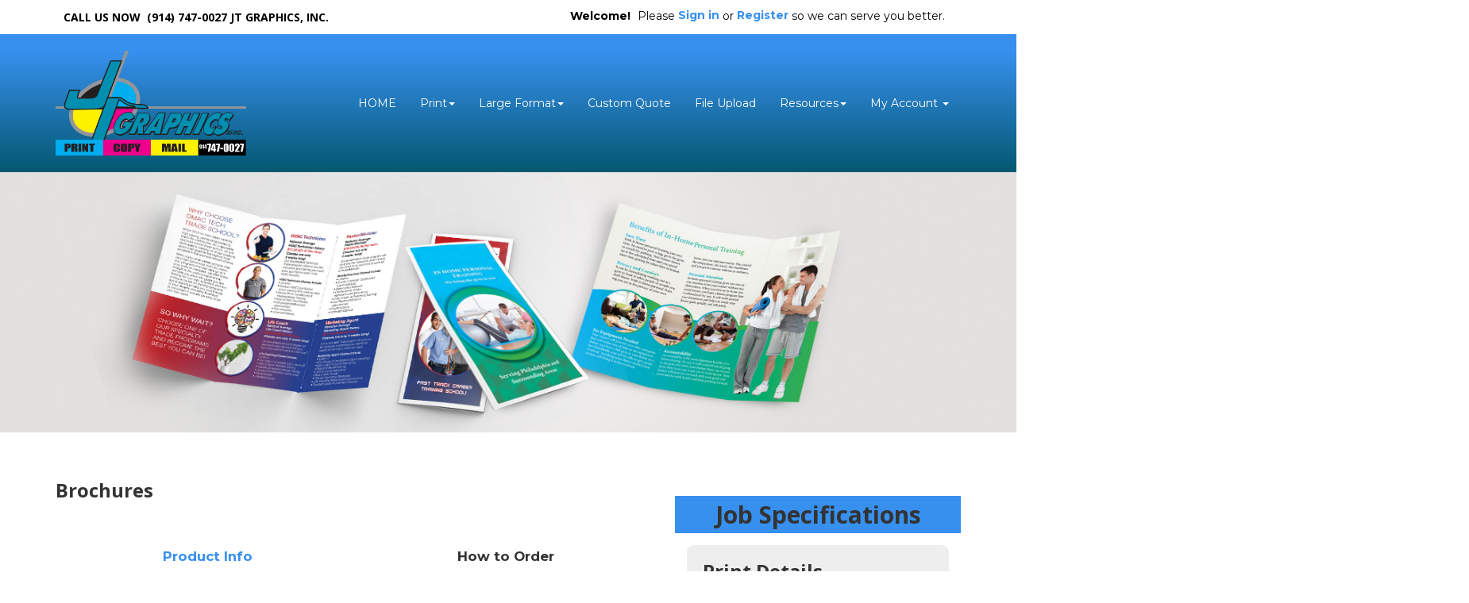

--- FILE ---
content_type: text/css;charset=UTF-8
request_url: https://jtgi.net/custom.css
body_size: 42489
content:
@charset "UTF-8";

@import url(https://cdn.presscentric.com/skins/css/fa-all-5-12-0.min.css);

@import url(https://fonts.googleapis.com/css2?family=Montserrat:wght@400;500;600;700&family=Open+Sans:ital,wght@0,700;1,600&display=swap);

.col-xs-5ths, .col-sm-5ths, .col-md-5ths, .col-lg-5ths {
	position: relative;
	min-height: 1px;
	padding-right: 15px;
	padding-left: 15px;
}

.col-xs-5ths {
	width: 20%;
	float: left;
}

@media (min-width: 768px) {
	.col-sm-5ths {
		width: 20%;
		float: left;
	}
}

@media (min-width: 992px) {
	.col-md-5ths {
		width: 20%;
		float: left;
	}
}

@media (min-width: 1200px) {
	.col-lg-5ths {
		width: 20%;
		float: left;
	}
}

pc-header::before, pc-header::after {
	content: none;
}

div#s-menu {
	border-top-color: transparent !important;
}

#hdr-products {
	background-color: transparent !important;
}

.featured .featured-product-wrapper .product .caption.title {
	background-color: transparent !important;
}

body.product #order #quote-top, body.product #order #quote-val, body.product #order #save-unit {
	color: inherit !important;
}

.bs-example {
	margin-right: 0;
	margin-left: 0;
	background-color: #fff;
	border-color: #ddd;
	border-width: 1px;
	border-radius: 4px 4px 0 0;
	-webkit-box-shadow: none;
	box-shadow: none;
	position: relative;
	padding: 45px 15px 15px;
	margin: 0 -15px 15px;
	border-color: #e5e5e5 #eee #eee;
	border-style: solid;
	border-width: 1px 0;
	-webkit-box-shadow: inset 0 3px 6px rgba(0, 0, 0, 0.05);
	box-shadow: inset 0 3px 6px rgba(0, 0, 0, 0.05);
}

.featured .featured-product-wrapper {
	padding: 0px;
}

.featured .featured-product-wrapper .product {
	height: initial;
}

.featured .featured-product-wrapper .product .title {
	position: relative;
	padding: 0;
	bottom: initial;
	height: initial;
	width: initial;
}

.featured .featured-product-wrapper .product .title h3 {
	overflow: initial;
	white-space: initial;
	padding: 0px;
	text-overflow: initial;
}

.navbar-default .navbar-nav > li > a, a, .link {
	color: #3790ee;
}

.navbar-default .navbar-nav > li > a:hover, a:hover, .link:hover {
	color: #3790ee;
}

.section-title {
	text-align: center;
	margin-bottom: 40px;
}

.section-title + p {
	margin: 0 auto 60px auto;
	text-align: center;
}

@media screen and (min-width: 768px) {
	.section-title + p {
		max-width: 50%;
	}
}

h1, h2, h3, h4, h5, h6 {
	font-family: "Open Sans", Geneva, Verdana, sans-serif;
	font-weight: 700;
	color: #333;
}

body, p {
	font-family: "Montserrat", Geneva, Verdana, sans-serif, "Helvetica Neue", Helvetica, Arial, sans-serif;
	font-weight: 400;
}

.escape-container {
	width: 100vw;
	position: relative;
	left: 50%;
	right: 50%;
	margin-left: calc(-50vw + 0px);
	margin-right: calc(-50vw + 0px);
}

.no-style-list {
	list-style: none;
}

.image-icon {
	display: inline;
}

#tip_paper .popover {
	display: none !important;
}

#tip_paper .popover {
	display: block !important;
}

a:hover.append-play-button::after {
	transform: scale(2) translate(5%, -27%);
}

.append-play-button::before {
	display: block;
	content: "";
	width: 100px;
	height: 100px;
	background-color: #1fbbd7;
	position: absolute;
	right: 20px;
	top: 50%;
	transform: translateY(-50%);
	border: 10px solid #fff;
	border-radius: 50%;
}

.append-play-button::after {
	display: block;
	content: "\f04b";
	position: absolute;
	width: 20px;
	height: 20px;
	right: 58px;
	top: 50%;
	transform: translateY(-50%);
	transition: transform 600ms cubic-bezier(0.68, -0.6, 0.32, 1.6);
	font-family: "Font Awesome 5 Free";
	color: #fff;
	font-size: 20px;
}

@media screen and (min-width: 768px) {
	.col-sm-abs {
		position: absolute;
		margin: 15px 30px;
		padding: 15px;
		background: rgba(255, 255, 255, 0.6);
	}
	.col-sm-abs--top-left {
		top: 0px;
		left: 0px;
	}
	.col-sm-abs--top-right {
		top: 0px;
		right: 0px;
	}
	.col-sm-abs--bottom-right {
		bottom: 0px;
		right: 0px;
	}
	.col-sm-abs--bottom-left {
		bottom: 0px;
		left: 0px;
	}
}

.col--rounded-top {
	border-top-left-radius: 1rem;
	border-top-right-radius: 1rem;
}

a.cta-item-md-2-col {
	margin-bottom: 70px;
	display: block;
	transition: opacity 400ms ease-in-out;
	padding: 0 40px;
}

html {
	overflow-x: hidden;
}

#s-wrapper {
	display: flex;
	flex-direction: column;
	min-height: 100vh;
}

#container__content {
	flex: 1 0 auto;
	padding-bottom: 40px;
}

img {
	max-width: 100%;
	height: auto;
}

button, .btn, button.btn {
	background-color: #3790ee;
	color: #fff;
	font-family: "Montserrat", Geneva, Verdana, sans-serif, sans-serif;
	font-weight: 400;
	display: inline-block;
	padding: 10px 30px;
	margin-bottom: 0;
	font-size: 1.6rem;
	line-height: 1.42857;
	text-align: center;
	white-space: nowrap;
	vertical-align: middle;
	-ms-touch-action: manipulation;
	touch-action: manipulation;
	cursor: pointer;
	-webkit-user-select: none;
	-moz-user-select: none;
	-ms-user-select: none;
	user-select: none;
	background-image: none;
	border: 1px solid transparent;
	border-radius: 9px;
	-webkit-transition: all 200ms ease-in-out;
	-o-transition: all 200ms ease-in-out;
	transition: all 200ms ease-in-out;
}

button:hover, .btn:hover, button.btn:hover {
	background-color: #fff;
	border-color: #3790ee;
	color: #3790ee;
}

#btnUpload {
	background-color: #3790ee;
	border: none;
}

#btnUpload:hover, #btnUpload:active, #btnUpload:focus {
	background-color: #3790ee;
}

.btn.btn-light {
	color: #3790ee;
	border: 1px solid #3790ee;
	background-color: transparent;
}

.btn.btn-light:hover {
	color: #3790ee;
	border: 1px solid #3790ee;
	background-color: #3790ee;
}

#carousel {
	padding-bottom: 20px;
}

.carousel-inner > .item > a > img.background-image, .carousel-inner > .item > img.background-image {
	width: 100%;
	-o-object-fit: contain;
	object-fit: contain;
}

.carousel-indicators.bars li {
	width: 40px;
	height: 3px;
	border-radius: 0px;
	background-color: #fff;
	border-color: #fff;
	opacity: 0.4;
}

.carousel-indicators.bars li.active {
	width: 40px;
	height: 3px;
	opacity: 1;
	margin: 1px;
}

@media screen and (min-width: 768px) {
	.slide-title, .slide-content {
		margin-bottom: 40px;
	}
	.slide-title h2 {
		color: #3790ee;
		text-shadow: rgba(0, 0, 0, 0.6) 1px 0 10px;
	}
}

.slide-content ul {
	margin-bottom: 10px;
	margin-top: 0px;
	padding-left: 40px;
	list-style: disc;
}

@media screen and (max-width: 767px) {
	.slide-content {
		margin-top: 20px;
	}
	.carousel-indicators .active {
		background-color: #fff;
	}
	.carousel-indicators li {
		border-color: #fff;
	}
	.slide-title h1, .slide-title h2 {
		font-size: 24px;
	}
}

@media screen and (min-width: 768px) {
	.carousel-custom {
		position: absolute;
		top: 0px;
		left: 50%;
		-webkit-transform: translateX(-50%);
		-ms-transform: translateX(-50%);
		transform: translateX(-50%);
		height: 100%;
		padding-top: 40px;
		padding-bottom: 40px;
	}
	.carousel-indicators.bars li {
		background-color: #fff;
		border-color: #fff;
	}
	.slide-title h1, .slide-title h2 {
		font-size: 36px;
	}
	.slide-title p {
		font-size: 18px;
	}
	.slide-content {
		color: #fff;
	}
	.slide-content h3 {
		color: #fff;
		font-size: 28px;
	}
	.slide-content p, .slide-content ul {
		font-size: 18px;
	}
}

@media screen and (min-width: 1170px) {
	.slide-title h1, .slide-title h2 {
		font-size: 48px;
	}
	.slide-title p {
		font-size: 22px;
	}
	.slide-content h3 {
		font-size: 36px;
	}
	.slide-content p, .slide-content ul {
		font-size: 22px;
	}
}

.CTA__image-block-wrapper {
	display: -webkit-box;
	display: -ms-flexbox;
	display: flex;
	-webkit-box-orient: vertical;
	-webkit-box-direction: normal;
	-ms-flex-direction: column;
	flex-direction: column;
	-webkit-box-pack: center;
	-ms-flex-pack: center;
	justify-content: center;
}

@media screen and (min-width: 768px) {
	.CTA__image-block-wrapper {
		margin: 40px auto;
		-webkit-box-orient: horizontal;
		-webkit-box-direction: normal;
		-ms-flex-direction: row;
		flex-direction: row;
		float: left;
	}
	.CTA__image-element {
		max-width: 570px;
	}
}

.CTA__image-block-item {
	margin-bottom: 20px;
	-webkit-box-shadow: 0px 1px 5px 0px #a8a8a8;
	box-shadow: 0px 1px 5px 0px #a8a8a8;
	-webkit-transform: translateY(0px);
	-ms-transform: translateY(0px);
	transform: translateY(0px);
	-webkit-transition: -webkit-transform 200ms ease-in-out;
	transition: -webkit-transform 200ms ease-in-out;
	-o-transition: transform 200ms ease-in-out;
	transition: transform 200ms ease-in-out;
	transition: transform 200ms ease-in-out, -webkit-transform 200ms ease-in-out;
}

.CTA__image-block-item--no-bg {
	border-radius: 9px;
}

.CTA__image-block-item--no-bg .CTA__image-block-text {
	background-color: transparent;
}

.CTA__image-block-item:hover {
	-webkit-transform: translateY(-10px);
	-ms-transform: translateY(-10px);
	transform: translateY(-10px);
}

@media screen and (min-width: 768px) {
	.CTA__image-block-item {
		margin-left: 20px;
		margin-bottom: 20px;
		position: relative;
	}
}

.CTA__image-block-item:hover .CTA__image-block-text {
	background-color: rgba(55, 144, 238, 0.6);
}

.CTA__image-element {
	width: 100%;
}

.CTA__image-block-text-wrapper {
	position: absolute;
	top: 50%;
	left: 50%;
	-webkit-transform: translate(-50%, -50%);
	-ms-transform: translate(-50%, -50%);
	transform: translate(-50%, -50%);
	text-align: center;
	width: 100%;
}

.CTA__image-block-text-wrapper * {
	color: #fff !important;
}

.CTA__image-block-text-wrapper--bottom {
	-webkit-transform: translate(-50%, 0%);
	-ms-transform: translate(-50%, 0%);
	transform: translate(-50%, 0%);
	top: auto;
	bottom: 0;
}

.CTA__image-block-text {
	background-color: rgba(0, 0, 0, 0.6);
	display: block;
	color: #fff !important;
	padding: 20px;
	-webkit-transition: background-color 200ms ease-in-out;
	-o-transition: background-color 200ms ease-in-out;
	transition: background-color 200ms ease-in-out;
}

.cta-img-full-width {
	width: 100%;
	position: relative;
}

.cta-img-full-width__image-wrapper {
	overflow: hidden;
	margin: 0 15px;
	padding: 0;
	width: calc(100% - 30px);
}

.cta-img-full-width__image-wrapper img {
	max-width: inherit;
}

@media screen and (min-width: 768px) {
	.cta-img-full-width__image-wrapper {
		width: 100%;
		margin: 0px;
		padding: 0 15px;
	}
	.cta-img-full-width__image-wrapper img {
		max-width: 100%;
	}
}

.cta-img-full-width__content-wrapper {
	position: absolute;
	top: 50%;
	left: 50%;
	-webkit-transform: translate(-50%, -50%);
	-ms-transform: translate(-50%, -50%);
	transform: translate(-50%, -50%);
	width: 100%;
	height: 100%;
	display: -webkit-box;
	display: -ms-flexbox;
	display: flex;
	background-color: rgba(255, 255, 255, 0.6);
}

@media screen and (min-width: 768px) {
	.cta-img-full-width__content-wrapper {
		background-color: transparent;
	}
	.cta-img-full-width__content-wrapper.float-right {
		-webkit-box-orient: horizontal;
		-webkit-box-direction: reverse;
		-ms-flex-direction: row-reverse;
		flex-direction: row-reverse;
	}
}

.cta-img-full-width__content {
	-ms-flex-item-align: center;
	-ms-grid-row-align: center;
	align-self: center;
	text-align: center;
	padding: 20px;
}

.cta-img-full-width__content h4 {
	font-size: 2.4rem;
}

.CTA-left, .CTA-right {
	text-align: center;
	margin-bottom: 60px;
}

.CTA-left img, .CTA-right img {
	height: auto;
	width: 100%;
}

@media screen and (min-width: 768px) {
	.CTA-left, .CTA-right {
		display: block;
		float: left;
	}
	.CTA-left {
		text-align: left;
	}
	.CTA-right {
		text-align: right;
	}
	.CTA-left .CTA__caption, .CTA-right .CTA__caption {
		line-height: 3rem;
	}
}

.cta-product-feature {
	background-color: #eaeaea;
	color: #333;
	display: block;
	-webkit-transition: all 200ms ease-in-out;
	-o-transition: all 200ms ease-in-out;
	transition: all 200ms ease-in-out;
	margin-bottom: 20px;
}

.cta-product-feature:hover {
	color: #3790ee;
	-webkit-transform: translateY(-10px);
	-ms-transform: translateY(-10px);
	transform: translateY(-10px);
}

.cta-product-feature:hover .cta-product-feature__caption-title {
	color: #3790ee;
}

.cta-product-feature strong {
	color: #3790ee;
}

@media screen and (min-width: 768px) {
	.cta-product-feature {
		max-width: calc(50% - 22px);
		margin-left: 15px;
	}
}

.cta-product-feature__image-wrapper {
	padding: 0px !important;
}

.cta-product-feature__caption-wrapper {
	position: absolute;
	right: 0;
	top: 50%;
	-webkit-transform: translateY(-50%);
	-ms-transform: translateY(-50%);
	transform: translateY(-50%);
}

.cta-product-feature__caption-title {
	font-weight: 600;
	margin: 0px;
}

.featured .featured-product-wrapper .thumbnail.product {
	display: -webkit-box;
	display: -ms-flexbox;
	display: flex;
	-webkit-box-orient: vertical;
	-webkit-box-direction: normal;
	-ms-flex-direction: column;
	flex-direction: column;
	-webkit-box-pack: justify;
	-ms-flex-pack: justify;
	justify-content: space-between;
}

.hero-wrapper {
	position: relative;
}

.hero-wrapper .hero-image-wrapper img {
	width: 100%;
}

.hero-wrapper .hero-content__title {
	font-size: 3.6rem;
}

@media screen and (min-width: 768px) {
	.hero-wrapper .hero-content__title {
		font-size: 3rem;
		font-weight: 700;
	}
}

@media screen and (min-width: 1600px) {
	.hero-wrapper .hero-content__title {
		font-size: 5.8rem;
	}
}

@media screen and (min-width: 2000px) {
	.hero-wrapper .hero-content__title {
		font-size: 7.2rem;
	}
}

@media screen and (min-width: 992px) {
	.hero-wrapper .hero-content-wrapper {
		position: absolute;
		top: 0;
		left: 50%;
		-webkit-transform: translateX(-50%);
		-ms-transform: translateX(-50%);
		transform: translateX(-50%);
		text-align: center;
		color: #fff;
		max-width: 480px;
		margin-top: 40px;
	}
}

@media screen and (min-width: 992px) {
	.hero-content-wrapper, .hero-wrapper .hero-content__title {
		max-width: 960px;
	}
}

.mosaic-wrapper {
	list-style: none;
	padding: 0px;
	margin: 0px;
}

li.mosaic-item-wrapper {
	-webkit-transition: opacity 400ms ease-in-out;
	-o-transition: opacity 400ms ease-in-out;
	transition: opacity 400ms ease-in-out;
	opacity: 1;
}

li.mosaic-item-wrapper:hover {
	opacity: 0.6;
}

@media screen and (max-width: 767px) {
	li.mosaic-item-wrapper {
		margin-bottom: 20px;
	}
}

@media screen and (min-width: 768px) {
	.mosaic-wrapper {
		display: inline-grid;
		grid-template-columns: 1fr 1fr 1fr;
		grid-template-rows: 1fr 1fr 1fr;
		width: 100%;
		margin: 0;
		padding: 0;
		-webkit-column-gap: 30px;
		-moz-column-gap: 30px;
		column-gap: 30px;
	}
	li.mosaic-item-wrapper:nth-child(1) {
		grid-column-start: 1;
		grid-column-end: 2;
		grid-row-start: 1;
		grid-row-end: 2;
	}
	li.mosaic-item-wrapper:nth-child(2) {
		grid-column-start: 1;
		grid-column-end: 2;
		grid-row-start: 2;
		grid-row-end: 4;
	}
	li.mosaic-item-wrapper:nth-child(3) {
		grid-column-start: 2;
		grid-column-end: 3;
		grid-row-start: 1;
		grid-row-end: 3;
	}
	li.mosaic-item-wrapper:nth-child(4) {
		grid-column-start: 2;
		grid-column-end: 3;
		grid-row-start: 3;
		grid-row-end: 4;
		align-self: self-end;
	}
	li.mosaic-item-wrapper:nth-child(5) {
		grid-column-start: 3;
		grid-column-end: 4;
		grid-row-start: 1;
		grid-row-end: 2;
	}
	li.mosaic-item-wrapper:nth-child(6) {
		grid-column-start: 3;
		grid-column-end: 4;
		grid-row-start: 2;
		grid-row-end: 4;
	}
}

.review-item {
	-webkit-box-shadow: 0px 0px 5px #ddd;
	box-shadow: 0px 0px 5px #ddd;
	border-radius: 9px;
	margin-bottom: 60px;
	padding: 20px;
}

.review-item__content-writeup {
	margin-bottom: 30px;
}

.review-item__score {
	color: #3790ee;
	margin-bottom: 10px;
}

.review-item__profile-image {
	-o-object-fit: cover;
	object-fit: cover;
	border-radius: 50%;
	border: 3px solid #bfeced;
}

.review-item__content-author {
	font-weight: bold;
	font-size: 18px;
	margin-bottom: 0px;
	margin-top: 20px;
}

.system-precontent__content-page {
	display: none;
}

body:not(.home):not(.product) #System_PreContent .system-precontent__content-page {
	display: block;
}

#System_Header {
	font-family: "Open Sans";
	font-weight: 600;
}

.tabberlive .tabbertabhide {
	display: none;
}

.tabberlive {
	margin-top: 1em;
}

ul.tabbernav {
	margin: 0;
	padding: 3px 0;
	height: 18px;
	width: 100%;
	border: none;
}

ul.tabbernav li {
	list-style: none;
	margin: 0;
	display: inline;
}

ul.tabbernav li a {
	color: #fff;
	padding: 0 24px;
	text-decoration: none;
	text-align: center;
	display: block;
	float: left;
	font-size: 1.2em;
	line-height: 47px;
	height: 47px;
	background: #3790ee;
	margin-left: 4px;
	border-top: 1px solid #3790ee;
	border-right: 1px solid #3790ee;
	border-left: 1px solid #3790ee;
	border-top-right-radius: 4px;
	border-top-left-radius: 4px;
}

ul.tabbernav li a:link {
	background: #3790ee;
	color: #fff;
}

ul.tabbernav li a:hover {
	color: #fff;
	background: #3790ee;
	border-top: 1px solid #3790ee;
	border-right: 1px solid #3790ee;
	border-left: 1px solid #3790ee;
}

ul.tabbernav li.tabberactive a {
	color: #3790ee;
	background: #fff;
	border-top: 1px solid #d9d9d9;
	border-right: 1px solid #d9d9d9;
	border-left: 1px solid #d9d9d9;
}

ul.tabbernav li.tabberactive a:hover {
	color: #3790ee;
	background: #fff;
	border-top: 1px solid #d9d9d9;
	border-right: 1px solid #d9d9d9;
	border-left: 1px solid #d9d9d9;
}

.tabberlive .tabbertab {
	background: #fff;
	border: 1px solid #d9d9d9;
	margin-top: 26px;
	padding: 10px;
	width: 100%;
}

table.list {
	width: 100%;
	margin-bottom: 20px;
}

table.list th, table.list td {
	padding: 10px 0px;
}

a.template-item .caption * {
	word-wrap: anywhere;
	font-size: 2rem;
}

.title-separator--center::after, .title-separator--left::after, .title-separator--right::after {
	content: "";
	display: block;
	height: 2px;
	width: 70px;
	background-color: #212121;
	position: absolute;
	top: calc(100% + 20px);
}

.title-separator--center, .title-separator--left, .title-separator--right {
	position: relative;
}

@media screen and (max-width: 991px) {
	.title-separator--left::after, .title-separator--right::after {
		left: 50%;
		-webkit-transform: translateX(-50%);
		-ms-transform: translateX(-50%);
		transform: translateX(-50%);
	}
}

@media screen and (min-width: 992px) {
	.title-separator--left {
		text-align: left;
	}
	.title-separator--center {
		text-align: center;
	}
	.title-separator--right {
		text-align: right;
	}
	.title-separator--center::after {
		left: 50%;
		-webkit-transform: translateX(-50%);
		-ms-transform: translateX(-50%);
		transform: translateX(-50%);
	}
	.title-separator--right::after {
		right: 0;
	}
}

#container__content {
	margin-bottom: 60px;
}

#container__footer {
	background-color: #000;
	color: #fff;
	padding-top: 80px;
	padding-bottom: 80px;
}

#p-footer h1, #p-footer h2, #p-footer h3, #p-footer h4, #p-footer h5, #p-footer h6 {
	color: #fff;
}

#p-footer a {
	display: inline-block;
	-webkit-transition: color 200ms ease-in-out;
	-o-transition: color 200ms ease-in-out;
	transition: color 200ms ease-in-out;
	text-decoration: none;
}

#p-footer a:not(:hover) {
	color: #fff !important;
}

#p-footer a::after {
	content: "";
	width: 1%;
	height: 1px;
	display: block;
	background-color: transparent;
	-webkit-transition: width 200ms ease-in-out;
	-o-transition: width 200ms ease-in-out;
	transition: width 200ms ease-in-out;
}

#p-footer a:hover {
	color: #3790ee;
}

#p-footer a:hover::after {
	width: 100%;
	background-color: #3790ee;
}

#p-footer .social a:hover::after {
	display: none;
	content: none;
}

.footer-logo {
	height: auto;
	width: 100%;
	max-width: 255px;
}

.footer-column {
	margin-bottom: 20px;
}

.footer-column > h4 {
	margin-bottom: 30px;
}

.footer-column ul {
	padding-left: 0px;
	list-style: none;
}

.footer-column:not(.social) ul {
	padding-left: 20px;
}

.footer-column a {
	color: #fff;
}

.footer-column.social ul {
	display: flex;
}

.footer-column.social ul li {
	margin-right: 20px;
	font-size: 6px;
}

#copyright_footer {
	background-color: #000;
	color: #fff;
	text-align: center;
	padding: 20px;
	font-size: 12px;
	margin: 0px;
}

@media screen and (min-width: 992px) {
	.footer-column:not(.social) ul, .footer-column ul {
		list-style: none;
		padding-left: 0px;
	}
}

@media screen and (max-width: 767px) {
	.navbar-default {
		margin-left: -15px;
		margin-right: -15px;
		background-color: #fff;
		border: none;
		border-bottom: 1px solid #e7e7e7;
	}
	.navbar-brand {
		height: 60px;
		width: 50%;
	}
	pc-header {
		display: none;
	}
	#s-nav .container nav.navbar-default {
		max-height: 100vh;
		display: -webkit-box;
		display: -ms-flexbox;
		display: flex;
		-webkit-box-orient: vertical;
		-webkit-box-direction: normal;
		-ms-flex-direction: column;
		flex-direction: column;
	}
	div#s-user {
		padding-bottom: 20px;
	}
	div#s-menu .navbar-nav li a {
		white-space: normal;
	}
}

div#s-header-logo-mobile, div#s-header-logo {
	width: 100%;
	height: 100%;
	background: url("https://cms.presscentric.com/6rOR8ZquXCk6BzfPSZgD4G/logo/JT%20Logo-CMYK.png");
	background-size: contain;
	background-repeat: no-repeat;
	background-position: left center;
}

.navbar-default {
	border: none;
}

#s-nav {
	background-color: transparent;
}

#s-nav .container nav.navbar-default {
	margin-bottom: 0px;
	background-color: transparent;
}

@media screen and (min-width: 768px) {
	pc-header .navbar-brand {
		height: 134px;
		width: 240px;
	}
	.navbar-header {
		margin: 0px;
	}
	#s-nav .container > .navbar-default > .navbar-header {
		display: none;
	}
	#s-nav .navbar-collapse {
		display: -webkit-box !important;
		display: -ms-flexbox !important;
		display: flex !important;
		-ms-flex-wrap: wrap;
		flex-wrap: wrap;
	}
	#s-nav .navbar-collapse::after, #s-nav .navbar-collapse::before {
		content: none;
		width: 0px;
	}
	#System_Header, #s-user {
		padding: 10px;
		display: -webkit-box;
		display: -ms-flexbox;
		display: flex;
		-webkit-box-align: center;
		-ms-flex-align: center;
		align-items: center;
	}
	#System_Header {
		color: #fff;
		background-color: #3790ee;
		-webkit-box-ordinal-group: 1;
		-ms-flex-order: 0;
		order: 0;
		-webkit-box-flex: 1;
		-ms-flex: 1 0 50%;
		flex: 1 0 50%;
		position: relative;
		max-width: 50%;
	}
	#System_Header::before {
		content: "";
		display: block;
		height: 100%;
		background-color: #3790ee;
		position: absolute;
		top: 0px;
		right: 100%;
		width: 50vw;
	}
	#System_Header a:not(:hover) {
		color: #fff;
	}
	#s-search {
		margin: 0;
		display: flex;
		align-items: center;
		width: 20%;
		padding: 0px;
		order: 1;
		z-index: 1;
	}
	.form-group {
		width: 100%;
	}
	.site-search {
		width: 100%;
		border: 1px solid grey;
		padding: 2px 10px;
		font-weight: 400;
		font-size: 15px;
		outline: none;
	}
	.search-enabled #System_Header {
		max-width: 30% !important;
	}
	.search-enabled #s-search {
		width: 20% !important;
	}
	.search-enabled #s-user {
		order: 0;
	}
	#s-user {
		background-color: #3790ee;
		color: #fff;
		-webkit-box-ordinal-group: 2;
		-ms-flex-order: 1;
		order: 1;
		-webkit-box-flex: 1;
		-ms-flex: 1 0 50%;
		flex: 1 0 50%;
		text-align: right;
		margin: 0px;
		position: relative;
		-webkit-box-pack: end;
		-ms-flex-pack: end;
		justify-content: flex-end;
		max-width: 50%;
	}
	#s-user a, #s-user a.btn {
		font-size: 1.4rem;
	}
	#s-user a:hover, #s-user a.btn:hover {
		text-decoration: underline;
	}
	#s-user a:not(:hover), #s-user a.btn:not(:hover) {
		color: #000;
	}
	#s-user * {
		display: inline-block;
		float: none !important;
		margin: 0;
		padding: 0 5px;
	}
	#s-user .btn, #s-user #user-cart {
		background-color: inherit;
		border: none;
		padding: 0px;
	}
	#s-user::after {
		content: "";
		display: block;
		height: 100%;
		background-color: #3790ee;
		position: absolute;
		top: 0px;
		left: 100%;
		width: 50vw;
	}
	pc-header {
		-webkit-box-ordinal-group: 3;
		-ms-flex-order: 2;
		order: 2;
		-webkit-box-flex: 0;
		-ms-flex: 0 1 240px;
		flex: 0 1 240px;
		margin: 0px;
		max-width: 25%;
	}
	#s-menu {
		-webkit-box-ordinal-group: 4;
		-ms-flex-order: 3;
		order: 3;
		-webkit-box-flex: 0;
		-ms-flex: 0 1 75%;
		flex: 0 1 75%;
		text-align: right;
		display: -webkit-box !important;
		display: -ms-flexbox !important;
		display: flex !important;
		max-width: 75%;
		padding-left: 20px;
	}
	#s-menu  > ul.navbar-nav > li {
		height: 100%;
		display: -ms-grid;
		display: grid;
		-webkit-box-align: center;
		-ms-flex-align: center;
		align-items: center;
	}
	#s-menu > * {
		display: inline-block;
	}
	#s-header {
		margin: 0px;
		padding-top: 10px;
		padding-bottom: 10px;
		background-color: transparent;
		border-radius: 0px;
		z-index: 1;
	}
	#s-header .navbar-header {
		display: -webkit-box;
		display: -ms-flexbox;
		display: flex;
		float: none;
	}
	#s-header a.navbar-brand {
		display: block;
		float: none;
		-webkit-box-flex: 0;
		-ms-flex: 0 0 50%;
		flex: 0 0 50%;
		max-width: 50%;
		padding: 0px;
		height: 134px;
		width: 240px;
	}
	#s-header a.navbar-brand:only-child {
		-webkit-box-flex: 0;
		-ms-flex: 0 0 100%;
		flex: 0 0 100%;
		max-width: 100%;
	}
	#s-header a.ng-scope {
		-webkit-box-flex: 0;
		-ms-flex: 0 0 50%;
		flex: 0 0 50%;
		max-width: 50%;
		max-height: 50px;
	}
	#s-header a.ng-scope:only-child {
		-webkit-box-flex: 0;
		-ms-flex: 0 0 100%;
		flex: 0 0 100%;
	}
	#s-header a:not(:hover) {
		color: #fff;
	}
}

#s-header .navbar-header .navbar-brand + a {
	display: -ms-grid;
	display: grid;
	margin-left: 10px;
}

#s-header .navbar-header .navbar-brand + a img {
	height: 100%;
	width: auto;
	justify-self: left;
}

@media screen and (max-width: 768px) {
	.site-search {
		width: 100%;
		padding: 2px 10px;
		font-weight: 400;
		font-size: 15px;
		outline: none;
	}
}

div.section-wrapper {
	margin-bottom: 60px;
}

#container__content div.content__column-left {
	display: none;
}

#container__content #s-main {
	width: 100%;
}

@use "sass:color";

#s-products #hdr-products p {
	font-size: 30px;
	margin-top: 20px;
	margin-bottom: 0;
	font-family: "Open Sans", Geneva, Verdana, sans-serif;
	font-weight: bold;
	text-align: center;
}

#s-products .btn {
	background-color: #fff;
	color: #3790ee;
}

#s-products .btn:hover {
	background-color: #66aaf2;
	color: #fff;
}

#s-products .list-group-item > a:hover {
	background-color: #66aaf2;
	color: #fff;
}

.sideMenu .dropup a span.tag {
	display: none;
}

.sideMenu .btn {
	text-align: left;
}

#order-shipbill, #order-shipbill #order, #order-confirm #order, .field.form-group.fields-billing {
	padding: 20px;
}

#adr-billing .field.form-group.fields-billing, #adr-shipping .field {
	padding: 0 20px;
	margin-bottom: 15px;
}

#order-upload {
	margin: 40px auto;
}

#order-upload .form.upload {
	display: inline-block;
	width: 100%;
	padding: 20px 0;
	margin: 20px 0;
	border-top: 1px solid #ddd;
	border-bottom: 1px solid #ddd;
}

#uploads-drop .file .progress {
	display: none;
}

body.product {
	@media (min-width: 768px) {
	#order_wrapper {
		margin-top: 40px;
	}
}
}

body.product .job-specification__wrapper {
	list-style: none;
	padding: 0px;
}

body.product #product-header {
	overflow: hidden;
	margin-bottom: 50px;
}

body.product #product-header img {
	height: 100%;
	width: 100%;
	object-position: center;
}

body.product #product img {
	display: block;
	max-width: 100%;
	height: auto;
}

body.product #product .pheader h1 {
	margin-top: 10px;
	font-size: 18pt;
}

body.product #order {
	border-radius: 0px;
	border: none;
	box-shadow: 0 1px 8px rgba(0, 0, 0, 0.4);
}

body.product #order .panel-heading {
	color: #fff;
	background-color: #3790ee;
	border-radius: 0px;
	background: transparent;
	color: #fff;
	height: 47px;
	padding: 0;
	border: none;
}

body.product #order .panel-heading .jobspecs {
	font-size: 18pt;
	padding: 0 24px;
	margin: 0;
	display: block;
	height: 47px;
	line-height: 47px;
	color: #fff;
}

body.product #order .panel-body {
	background-color: #f1f1f1;
}

body.product #order ul {
	list-style-type: none;
	padding: 0;
}

body.product #order .fields .form-group .input-group, body.product #order .fields .form-group > select, body.product #custom_1, body.product #custom_2 {
	box-shadow: 0px 0px 5px rgba(0, 0, 0, 0.4);
}

body.product #order .fields .form-group * {
	border-radius: 0px;
}

body.product #order .list-group-item {
	background-color: transparent;
}

body.product #pricingWrapper li {
	border: none;
}

body.home {
	background: no-repeat top center url("data:image/svg+xml,%3Csvg xmlns='http://www.w3.org/2000/svg' xmlns:xlink='http://www.w3.org/1999/xlink' viewBox='0 0 1920 1235.67'%3E%3Cdefs%3E%3Cstyle%3E.cls-1%7Bopacity:0.25;fill:url(%23linear-gradient);%7D.cls-2%7Bopacity:0.5;fill:url(%23linear-gradient-2);%7D.cls-3%7Bfill:url(%23linear-gradient-3);%7D%3C/style%3E%3ClinearGradient id='linear-gradient' x1='815.19' y1='421.17' x2='1340.19' y2='1134.17' gradientUnits='userSpaceOnUse'%3E%3Cstop offset='0' stop-color='rgb(55, 144, 238)'/%3E%3Cstop offset='1' stop-color='rgb(4, 88, 112)'/%3E%3C/linearGradient%3E%3ClinearGradient id='linear-gradient-2' x1='823.15' y1='415.31' x2='1348.15' y2='1128.31' xlink:href='%23linear-gradient'/%3E%3ClinearGradient id='linear-gradient-3' x1='832.94' y1='408.11' x2='1357.94' y2='1121.11' xlink:href='%23linear-gradient'/%3E%3C/defs%3E%3Cg id='Layer_6' data-name='Layer 6'%3E%3Cpolygon class='cls-1' points='0 0 0 1235.67 1920 697.33 1920 0 0 0'/%3E%3C/g%3E%3Cg id='Layer_5' data-name='Layer 5'%3E%3Cpolygon class='cls-2' points='0 0 0 1202.33 1920 697.33 1920 0 0 0'/%3E%3C/g%3E%3Cg id='Layer_4' data-name='Layer 4'%3E%3Cpolygon class='cls-3' points='0 0 0 1161.33 1920 697.33 1920 0 0 0'/%3E%3C/g%3E%3C/svg%3E");
	background-size: 1400px;
}

@media screen and (min-width: 1400px) {
	body.home {
		background: no-repeat top center url("data:image/svg+xml,%3Csvg xmlns='http://www.w3.org/2000/svg' xmlns:xlink='http://www.w3.org/1999/xlink' viewBox='0 0 1920 1235.67'%3E%3Cdefs%3E%3Cstyle%3E.cls-1%7Bopacity:0.25;fill:url(%23linear-gradient);%7D.cls-2%7Bopacity:0.5;fill:url(%23linear-gradient-2);%7D.cls-3%7Bfill:url(%23linear-gradient-3);%7D%3C/style%3E%3ClinearGradient id='linear-gradient' x1='815.19' y1='421.17' x2='1340.19' y2='1134.17' gradientUnits='userSpaceOnUse'%3E%3Cstop offset='0' stop-color='rgb(55, 144, 238)'/%3E%3Cstop offset='1' stop-color='rgb(4, 88, 112)'/%3E%3C/linearGradient%3E%3ClinearGradient id='linear-gradient-2' x1='823.15' y1='415.31' x2='1348.15' y2='1128.31' xlink:href='%23linear-gradient'/%3E%3ClinearGradient id='linear-gradient-3' x1='832.94' y1='408.11' x2='1357.94' y2='1121.11' xlink:href='%23linear-gradient'/%3E%3C/defs%3E%3Cg id='Layer_6' data-name='Layer 6'%3E%3Cpolygon class='cls-1' points='0 0 0 1235.67 1920 697.33 1920 0 0 0'/%3E%3C/g%3E%3Cg id='Layer_5' data-name='Layer 5'%3E%3Cpolygon class='cls-2' points='0 0 0 1202.33 1920 697.33 1920 0 0 0'/%3E%3C/g%3E%3Cg id='Layer_4' data-name='Layer 4'%3E%3Cpolygon class='cls-3' points='0 0 0 1161.33 1920 697.33 1920 0 0 0'/%3E%3C/g%3E%3C/svg%3E");
		background-size: contain;
	}
}

body:not(.home) #System_PreContent {
	display: none;
}

#System_Header * {
	font-family: "Open Sans";
	font-weight: 600;
}

.hero-wrapper {
	position: relative;
}

#s-content .hero-image-wrapper {
	padding-top: 40px;
	background: no-repeat center bottom url("data:image/svg+xml,%3Csvg xmlns='http://www.w3.org/2000/svg' xmlns:xlink='http://www.w3.org/1999/xlink' viewBox='0 0 1920 1235.67'%3E%3Cdefs%3E%3Cstyle%3E.cls-1%7Bopacity:0.25;fill:url(%23linear-gradient);%7D.cls-2%7Bopacity:0.5;fill:url(%23linear-gradient-2);%7D.cls-3%7Bfill:url(%23linear-gradient-3);%7D%3C/style%3E%3ClinearGradient id='linear-gradient' x1='815.19' y1='421.17' x2='1340.19' y2='1134.17' gradientUnits='userSpaceOnUse'%3E%3Cstop offset='0' stop-color='rgb(55, 144, 238)'/%3E%3Cstop offset='1' stop-color='rgb(4, 88, 112)'/%3E%3C/linearGradient%3E%3ClinearGradient id='linear-gradient-2' x1='823.15' y1='415.31' x2='1348.15' y2='1128.31' xlink:href='%23linear-gradient'/%3E%3ClinearGradient id='linear-gradient-3' x1='832.94' y1='408.11' x2='1357.94' y2='1121.11' xlink:href='%23linear-gradient'/%3E%3C/defs%3E%3Cg id='Layer_6' data-name='Layer 6'%3E%3Cpolygon class='cls-1' points='0 0 0 1235.67 1920 697.33 1920 0 0 0'/%3E%3C/g%3E%3Cg id='Layer_5' data-name='Layer 5'%3E%3Cpolygon class='cls-2' points='0 0 0 1202.33 1920 697.33 1920 0 0 0'/%3E%3C/g%3E%3Cg id='Layer_4' data-name='Layer 4'%3E%3Cpolygon class='cls-3' points='0 0 0 1161.33 1920 697.33 1920 0 0 0'/%3E%3C/g%3E%3C/svg%3E");
	background-size: auto;
	background-size: cover;
}

.hero-wrapper li {
	font-size: 16px;
	font-weight: 500;
	padding: 10px 0px;
}

.hero-wrapper .image-icon {
	padding-right: 20px;
}

.hero-wrapper .hero-content__title {
	font-size: 4.4rem;
	text-align: left;
	color: #fff;
}

@media screen and (min-width: 992px) {
	.hero-wrapper .hero-content-wrapper {
		position: relative;
		top: initial;
		left: initial;
		transform: none;
		text-align: initial;
		max-width: none;
	}
}

@media screen and (min-width: 992px) {
	.hero-wrapper .hero-content-wrapper, .hero-wrapper .hero-content__title {
		max-width: inherit;
	}
}

@media screen and (min-width: 768px) {
	#System_PreContent {
		margin: 40px 0;
	}
	.hero-content__title {
		font-size: 44px;
		font-weight: bold;
		text-align: left;
	}
	.hero-content-wrapper {
		color: #fff !important;
	}
}

@media screen and (min-width: 992px) {
}

@media scren and (min-width: 1200px) {
}

@media screen and (min-width: 1600px) {
	#System_PreContent .hero-content__title {
		font-size: 58px;
	}
	.hero-content-wrapper.container {
		width: 1400px;
	}
}

@media screen and (min-width: 2000px) {
	#System_PreContent .hero-content-wrapper {
		font-size: 18px;
	}
}

#s-nav {
	width: 100%;
	top: 0;
	z-index: 20;
}

#s-user ul:not(.user-logged-in) .btn {
	background: #fff;
	color: #3790ee;
	font-weight: bold;
	display: block;
}

#s-user ul:not(.user-logged-in) p {
	margin: 0px;
}

@media screen and (min-width: 768px) {
	#s-user ul:not(.user-logged-in) .btn {
		display: inline-block;
		color: #3790ee;
		padding: 0;
		border: none;
		background: transparent;
		padding-bottom: 4px;
	}
}

@media screen and (max-width: 767px) {
	.navbar-collapse.navigation__menu-collapse.collapse.in {
		max-height: calc(-50px + 100vh);
	}
	#s-user {
		padding-bottom: 20px;
		text-align: center;
	}
	#s-user ul.navbar-nav {
		margin: 0px;
	}
}

@media screen and (min-width: 1600px) {
	#s-nav > .container {
		width: 1400px;
	}
}

.navbar.navbar-default:not(#s-header) > .navbar-header {
	margin: 10px 0px;
}

.navbar-default {
	border: none;
	background-color: transparent;
	margin-bottom: 0px;
}

#user-cart {
	background-color: transparent;
	border: none;
	color: #3790ee;
}

@media screen and (min-width: 768px) {
	body:not(.home) #s-nav {
		background: #3790ee;
		background: -moz-linear-gradient(0deg, #045870 0%, #3790ee 70%);
		background: -webkit-linear-gradient(0deg, #045870 0%, #3790ee 70%);
		background: linear-gradient(0deg, #045870 0%, #3790ee 70%);
	}
	#System_Header, #s-user {
		position: relative;
	}
	#System_Header::before {
		content: "";
		background: #fff;
		height: 100%;
		width: 50vw;
		display: block;
		position: absolute;
		right: 100%;
		top: 0px;
	}
	#s-user::after {
		content: "";
		background: #fff;
		height: 100%;
		width: 50vw;
		display: block;
		position: absolute;
		left: 100%;
		top: 0px;
	}
	.collapse.navbar-collapse.navigation__menu-collapse {
		display: flex !important;
		justify-content: center;
		flex-wrap: wrap;
		flex-direction: column;
		padding: 0;
	}
	.collapse.navbar-collapse.navigation__menu-collapse {
		flex-direction: row;
	}
	.navbar-header {
		display: flex;
	}
	a.navbar-brand:nth-child(1) {
		display: inline-block;
	}
	a.ng-scope {
		display: inline-block;
		width: 215px;
		height: 72px;
		padding: 0px;
		float: none;
	}
	a.ng-scope img {
		width: 100%;
	}
	.navbar.navbar-default:not(#s-header) > .navbar-header {
		display: none;
	}
	#System_Header {
		flex: 1 1 50%;
		order: 0;
		color: #000;
		background-color: #fff;
		padding-top: 10px;
		padding-bottom: 10px;
		text-transform: uppercase;
	}
	pc-header {
		order: 2;
		padding: 10px 0;
	}
	#s-menu {
		order: 3;
		flex: 1 0 auto;
		text-align: right;
		display: flex;
		flex-wrap: wrap;
	}
	#s-menu > .navbar-nav {
		float: none;
		display: flex;
		align-items: center;
		padding-bottom: 10px;
		padding-top: 10px;
	}
	#s-menu > ul.nav.navbar-nav > li > a {
		color: #fff;
		border-top: 2px solid transparent;
		border-bottom: 2px solid transparent;
		padding-top: 5px;
		padding-bottom: 5px;
	}
	#s-menu > ul.nav.navbar-nav > li > a:hover {
		border-bottom: 2px solid #fff;
	}
	div#s-menu .nav.navbar-nav:hover .dropdown-menu {
		top: 40px;
	}
	#s-user {
		order: 1;
		display: flex;
		flex-direction: row;
		align-items: center;
		justify-content: flex-end;
		flex: 1 1 50%;
		color: #000;
		background: #fff;
	}
	#s-user .nav.navbar-nav.user-logged-in a {
		color: #000;
	}
	#s-user .nav.navbar-nav.user-logged-in a:hover {
		color: #3790ee;
	}
}

@media screen and (min-width: 992px) {
	pc-header {
		padding-left: 0px;
	}
	#s-menu {
		display: flex;
		justify-content: flex-end;
		flex-wrap: wrap;
		max-width: 718px;
		align-content: center;
	}
	.collapse.navbar-collapse.navigation__menu-collapse {
		justify-content: space-between;
	}
}

@media screen and (min-width: 1200px) {
	#s-menu {
		max-width: none;
	}
}

@media screen and (min-width: 1600px) {
}

button, .btn, button.btn {
	padding: 6px 12px;
	font-size: 14px;
}

@media screen and (min-width: 768px) {
	.featured .featured-product-wrapper.col-sm-3 {
		width: 33%;
		padding: 10px;
		height: 500px;
	}
}

.featured .featured-product-wrapper .product {
	border: none;
	height: auto;
	position: relative;
}

.featured .featured-product-wrapper .product:hover {
	box-shadow: 0px 0px 5px #ddd;
}

.featured-product-thumbnail-wrapper {
	position: relative;
	height: auto;
}

.featured-product-thumbnail-wrapper:after {
	content: "";
	display: block;
	padding-bottom: 100%;
}

.featured .featured-product-wrapper .product.thumbnail img {
	height: 100%;
	border-radius: 0px;
}

@media screen and (max-width: 767px) {
	.featured .featured-product-wrapper.col-xs-12 {
		padding: 40px;
	}
	.featured .featured-product-wrapper .product.thumbnail img {
		transform: none;
		top: auto;
	}
}

.featured .featured-product-wrapper .product.thumbnail img {
	height: 100%;
	position: absolute;
	left: 0;
	top: 0;
	object-fit: cover;
	transform: none;
	width: 100%;
	max-height: none;
}

.featured .featured-product-wrapper .thumbnail .caption.title {
	position: static;
	white-space: normal;
	bottom: auto;
	height: auto;
	margin: 0;
	line-height: 30px;
	text-overflow: unset;
	padding: 10px 0px;
	text-align: left;
}

.featured .featured-product-wrapper .product .title h3 {
	text-transform: uppercase;
	white-space: normal;
	margin: 0px;
	padding: 0px;
}

.featured .featured-product-wrapper .product .title .sale {
	position: absolute;
	top: -20px;
	right: -20px;
	border-radius: 7000px;
	padding: 0px 10px;
	background: #60e4ff;
	color: white;
	height: 80px;
	width: 80px;
	display: flex;
	align-items: center;
	justify-content: center;
	font-size: 15px;
	font-weight: bold;
	z-index: 10;
	background: url(https://cdn.presscentric.com/skins/css/skin-12/images/discount.png);
	background-size: contain;
}

@media screen and (min-width: 768px) {
	.featured-product-thumbnail-wrapper {
		height: auto;
	}
	.featured .featured-product-wrapper .product {
		padding: 10px;
	}
	.featured .featured-product-wrapper .product .title h3 {
		font-size: 14px;
		margin: 0px;
		padding: 0px;
	}
}

@media screen and (min-width: 992px) {
	.featured .featured-product-wrapper .product {
		padding: 20px;
	}
	.featured .featured-product-wrapper .product .title h3 {
		font-size: 18px;
		line-height: 30px;
	}
}

@media screen and (min-width: 1200px) {
}

@media screen and (min-width: 1600px) {
}

body.product #order {
	box-shadow: none;
}

body.product #order .job-specification__wrapper h3.details {
	margin: 0;
	padding: 20px;
	background-color: #eee;
	margin-bottom: 20px;
	border-radius: 9px;
}

body.product #order .job-specification__wrapper h3.bindery {
	padding: 0 20px;
}

body.product #order .panel-heading {
	background: #3790ee;
}

body.product #order .panel-heading .jobspecs {
	color: #333;
	font-size: 30px;
	margin: 30px 0;
}

body.product #order .panel-body {
	background-color: transparent;
}

body.product #order .fields .form-group .input-group, body.product #order .fields .form-group > select, body.product #order #custom_1, body.product #order #custom_2 {
	box-shadow: none;
}

body.product #order .fields .form-group * {
	border-radius: 4px;
}

body.product #order li > .fields, body.product #realtimeQuote, body.product #pricingSection {
	padding: 0px 20px;
}

body.product #btn-submit {
	border-radius: 9px;
	padding: 10px 40px;
	border: 1px solid;
	transition: all 150ms ease-in-out;
	font-size: 2.5rem;
	font-weight: 500;
}

.tab-content {
	padding: 20px 10px;
	background: #fff;
	margin-top: -2px;
	font-size: 13px;
	color: #959595;
	border: 1px solid #d9d9d9;
}

.nav.nav-tabs {
	border: none;
	margin-left: 5px;
}

.nav.nav-tabs li {
	margin: 1px 2px;
	padding: 0;
	background: #fff;
}

.nav.nav-tabs li a {
	padding: 13px 24px;
	margin: 0;
	font: normal 15px "MyriadPro-Light", "sans-serif";
	border: solid 1px #d9d9d9;
	border-bottom: none;
}

.nav.nav-tabs li.active a {
	border: none;
	color: #fff;
}

.tabberlive .tabbertabhide {
	display: none;
}

.tabberlive {
	margin-top: 1em;
	margin-bottom: 40px;
}

ul.tabbernav {
	margin: 0;
	padding: 3px 0;
	height: 18px;
	width: 100%;
	border: none;
}

ul.tabbernav li {
	list-style: none;
	margin: 0;
	display: inline-block;
	width: 50%;
}

ul.tabbernav li a {
	padding: 0 24px;
	text-decoration: none;
	text-align: center;
	display: block;
	font-size: 1.2em;
	line-height: 47px;
	height: 47px;
	width: 100%;
	-webkit-transition: all 400ms ease-in-out;
	-o-transition: all 400ms ease-in-out;
	transition: all 400ms ease-in-out;
	border: 1px solid transparent;
	color: #000;
	background: #fff;
	font-weight: bold;
}

ul.tabbernav li a, ul.tabbernav li a:hover, ul.tabbernav li a:link {
	border: none;
	color: #333;
	background: transparent;
}

ul.tabbernav li.tabberactive a, ul.tabbernav li.tabberactive a:hover {
	border: none;
	color: #3790ee;
}

.tabberlive .tabbertab {
	background: #fff;
	border-top: 1px solid #d9d9d9;
	border-bottom: none;
	border-left: none;
	border-right: none;
	margin-top: 35px;
	padding: 10px;
	width: 100%;
}

.pcontent .tabbertab ul {
	list-style: none;
	padding: 10px 0 0 0;
}

.pcontent .tabbertab ul > li {
	position: relative;
	padding: 0px 0px 20px 40px;
}

.pcontent .tabbertab ul > li::before {
	content: url(https://cdn.presscentric.com/skins/css/skin-12/assets/bullet.png);
	display: block;
	position: absolute;
	left: 0px;
	top: -7px;
}

.cta-2-row-image {
	padding: 0px 50px;
	position: relative;
	text-align: center;
}